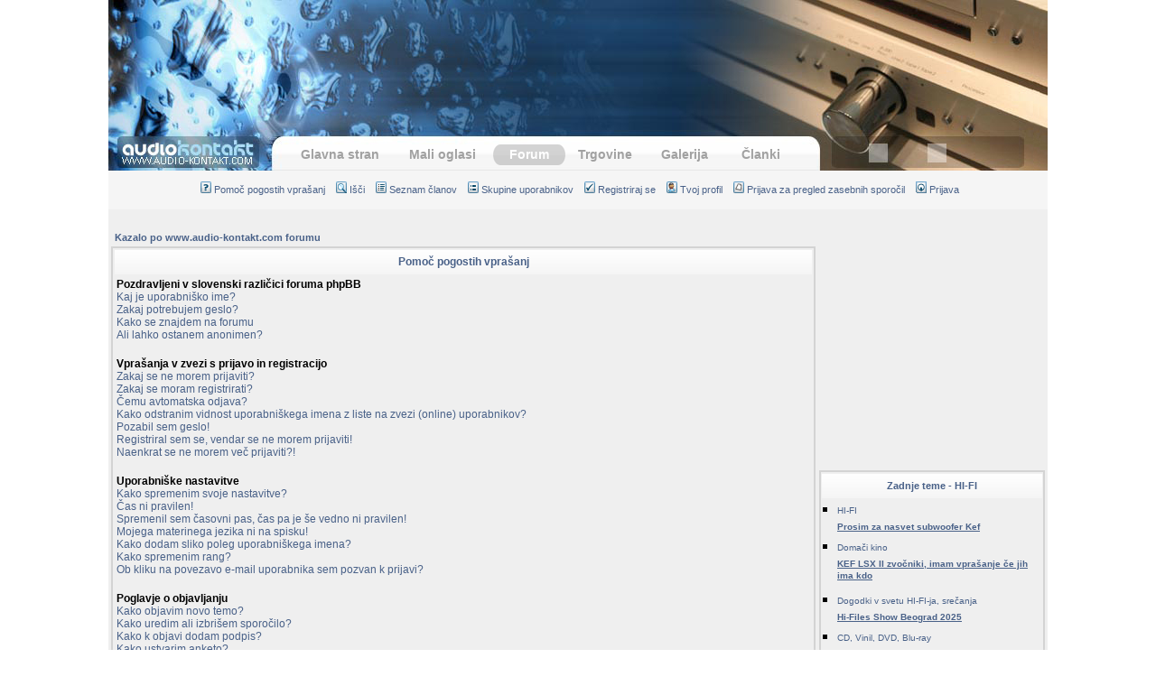

--- FILE ---
content_type: text/html
request_url: https://www.audio-kontakt.com/forum/faq.php?sid=d164537d0eb7211660de1fd26a606e93
body_size: 14955
content:
<!DOCTYPE HTML PUBLIC "-//W3C//DTD HTML 4.01 Transitional//EN">
<html dir="ltr">
<head>
<meta http-equiv="Content-Type" content="text/html; charset=windows-1250">
<meta http-equiv="Content-Style-Type" content="text/css">

<link rel="top" href="./index.php?sid=f74a5db146c53702ed81eb0f82d066c1" title="Kazalo po www.audio-kontakt.com forumu" />
<link rel="search" href="./search.php?sid=f74a5db146c53702ed81eb0f82d066c1" title="Išči" />
<link rel="help" href="./faq.php?sid=f74a5db146c53702ed81eb0f82d066c1" title="Pomoč pogostih vprašanj" />
<link rel="author" href="./memberlist.php?sid=f74a5db146c53702ed81eb0f82d066c1" title="Seznam članov" />

<title>www.audio-kontakt.com :: Pomoč pogostih vprašanj</title>
<!-- link rel="stylesheet" href="templates/subSilver/subSilver.css" type="text/css" -->
<link rel="shortcut icon" type="image/ico" href="favicon.ico">
<style type="text/css">
<!--
/*
  The original subSilver Theme for phpBB version 2+
  Created by subBlue design
  http://www.subBlue.com

  NOTE: These CSS definitions are stored within the main page body so that you can use the phpBB2
  theme administration centre. When you have finalised your style you could cut the final CSS code
  and place it in an external file, deleting this section to save bandwidth.
*/

/*****************************************
                STIL GLAVE
*****************************************/

#head {
  width: 1040px;
  height: 189px;
  margin: 0;
  padding: 0;
  background: url(../grafika/glava_back.jpg) top center no-repeat;
  position: relative;
}

#bannerContainer {
    width: 1040px;
    text-align: center;
    position: absolute;
    top: 20px;
    left: 0;
}


/*** oblikovanje zgornjega menija ***/
#topMenu {
  width: 605px;
  line-height: 36px;
  text-align: center;
  position: absolute;
  left: 180px;
  bottom: 0;
}

#topMenu a {
  display: block;
  width: 113px;
  height: 36px;
  color: #a1a1a1;
  font-size: 14px;
  float: left;
  text-decoration: none;
  line-height: 36px;
  font-weight: bold;
  margin: 0;
}

#topMenu a.prvi {
  margin: 0 0 0 20px;
}

* html #topMenu a.prvi {
  margin: 0 0 0 10px;
}

#topMenu a.sirok {
  width: 113px;
}

#topMenu a.srednji {
  width: 88px;
}

#topMenu a.ozek {
  width: 80px;
}

#topMenu a.ozek:hover {
  background: url(../grafika/button_ozek.gif) center center no-repeat;
  color: #fefefe;
}

#topMenu a.ozek.selected {
  background: url(../grafika/button_ozek.gif) center center no-repeat;
  color: #fefefe;
}

#topMenu a.srednji:hover {
  background: url(../grafika/button_srednji.gif) center center no-repeat;
  color: #fefefe;
}

#topMenu a.srednji.selected {
  background: url(../grafika/button_srednji.gif) center center no-repeat;
  color: #fefefe;
}

#topMenu a.sirok:hover {
  background: url(../grafika/button_sirok.gif) center center no-repeat;
  color: #fefefe;
}

#topMenu a.sirok.selected {
  background: url(../grafika/button_sirok.gif) center center no-repeat;
  color: #fefefe;
}

/*** div z linki za menjavo jezika ***/

#lang {
  float: left;
  margin: 49px 0 0 0;
  width: 220px;
  line-height: 36px;
}

#logic {
  float: left;
  margin: 49px 0 0 0;
  width: 182px;
  line-height: 36px;
}

/*** še oblikovanje noge kar tle zravn ***/

.pas {
  height: 33px;
  background: url(../grafika/pas_back.gif) top left repeat-x;
  line-height: 33px;
  padding: 0 10px;
  font-weight: bold;
  font-size: 14px;
  color: #496188;
  margin: 0 0 15px 0;
  text-align: left;
}

/*****************************************
                //STIL GLAVE
*****************************************/

/* General page style. The scroll bar colours only visible in IE5.5+ */
body {
	background-color: #FFFFFF;
    margin: 0;
    padding: 0;
}

a, img {
  outline: none;
}

/* General font families for common tags */
font,th,td,p { font-family: Verdana, Arial, Helvetica, sans-serif }
a:link,a:active,a:visited { color : #496188; }
a:hover		{ text-decoration: underline; color : #DD6900; }
hr	{ height: 0px; border: solid #D1D7DC 0px; border-top-width: 1px;}

/* This is the border line & background colour round the entire page */
.bodyline	{ background-color: #efefef; }

/* This is the outline round the main forum tables */
.forumline	{ background-color: #efefef; border: 2px #d3d3d3 solid; }

/* Main table cell colours and backgrounds */
td.row1	{ background-color: #EFEFEF; }
td.row2	{ background-color: #DEE3E7; }
td.row3	{ background-color: #D1D7DC; }

/*
  This is for the table cell above the Topics, Post & Last posts on the index.php page
  By default this is the fading out gradiated silver background.
  However, you could replace this with a bitmap specific for each forum
*/
td.rowpic {
		background-color: #efefef;
		background-image: url(templates/subSilver/images/cellpic1.gif);
		background-repeat: repeat-x;
}

/* Header cells - the blue and silver gradient backgrounds */
th	{
	color: #DD6900; font-size: 11px; font-weight : bold;
	background-color: #496188; height: 25px;
	background-image: url(templates/subSilver/images/cellpic3.gif);
}

td.cat,td.catHead,td.catSides,td.catLeft,td.catRight,td.catBottom {
			background-image: url(templates/subSilver/images/cellpic1.gif);
			background-color:#D1D7DC; border: #FFFFFF; border-style: solid; height: 28px;
}

/*
  Setting additional nice inner borders for the main table cells.
  The names indicate which sides the border will be on.
  Don't worry if you don't understand this, just ignore it :-)
*/
td.cat,td.catHead,td.catBottom {
	height: 29px;
	border-width: 0px 0px 0px 0px;
}
th.thHead,th.thSides,th.thTop,th.thLeft,th.thRight,th.thBottom,th.thCornerL,th.thCornerR {
	font-weight: bold; border: #efefef; border-style: solid; height: 28px; color: #496188;
}
td.row3Right,td.spaceRow {
	background-color: #D1D7DC; border: #FFFFFF; border-style: solid;
}

th.thHead,td.catHead { font-size: 12px; border-width: 1px 1px 0px 1px; }
th.thSides,td.catSides,td.spaceRow	 { border-width: 0px 1px 0px 1px; }
th.thRight,td.catRight,td.row3Right	 { border-width: 0px 1px 0px 0px; }
th.thLeft,td.catLeft	  { border-width: 0px 0px 0px 1px; }
th.thBottom,td.catBottom  { border-width: 0px 1px 1px 1px; }
th.thTop	 { border-width: 1px 0px 0px 0px; }
th.thCornerL { border-width: 1px 0px 0px 1px; }
th.thCornerR { border-width: 1px 1px 0px 0px; }

/* The largest text used in the index page title and toptic title etc. */
.maintitle	{
	font-weight: bold; font-size: 22px; font-family: "Trebuchet MS",Verdana, Arial, Helvetica, sans-serif;
	text-decoration: none; line-height : 120%; color : #000000;
}

/* General text */
.gen { font-size : 12px; }
.genmed { font-size : 11px; }
.gensmall { font-size : 10px; }
.gen,.genmed,.gensmall { color : #000000; }
a.gen,a.genmed,a.gensmall { color: #496188; text-decoration: none; }
a.gen:hover,a.genmed:hover,a.gensmall:hover	{ color: #DD6900; text-decoration: underline; }

/* The register, login, search etc links at the top of the page */
.mainmenu		{ font-size : 11px; color : #000000 }
a.mainmenu		{ text-decoration: none; color : #496188;  }
a.mainmenu:hover{ text-decoration: underline; color : #DD6900; }

/* Forum category titles */
.cattitle		{ font-weight: bold; font-size: 12px ; letter-spacing: 1px; color : #fff;}
a.cattitle		{ text-decoration: none; color : #fff; }
a.cattitle:hover{ text-decoration: underline; }

/* Forum title: Text and link to the forums used in: index.php */
.forumlink		{ font-weight: bold; font-size: 12px; color : #496188; }
a.forumlink 	{ text-decoration: none; color : #496188; }
a.forumlink:hover{ text-decoration: underline; color : #DD6900; }

/* Used for the navigation text, (Page 1,2,3 etc) and the navigation bar when in a forum */
.nav			{ font-weight: bold; font-size: 11px; color : #000000;}
a.nav			{ text-decoration: none; color : #496188; }
a.nav:hover		{ text-decoration: underline; }

/* titles for the topics: could specify viewed link colour too */
.topictitle,h1,h2	{ font-weight: bold; font-size: 11px; color : #000000; }
a.topictitle:link   { text-decoration: none; color : #496188; }
a.topictitle:visited { text-decoration: none; color : #5493B4; }
a.topictitle:hover	{ text-decoration: underline; color : #DD6900; }

/* Name of poster in viewmsg.php and viewtopic.php and other places */
.name			{ font-size : 11px; color : #000000;}

/* Location, number of posts, post date etc */
.postdetails		{ font-size : 10px; color : #000000; }

/* The content of the posts (body of text) */
.postbody { font-size : 12px; line-height: 18px}
a.postlink:link	{ text-decoration: none; color : #496188 }
a.postlink:visited { text-decoration: none; color : #5493B4; }
a.postlink:hover { text-decoration: underline; color : #DD6900}

/* Quote & Code blocks */
.code {
	font-family: Courier, 'Courier New', sans-serif; font-size: 11px; color: #006600;
	background-color: #FAFAFA; border: #D1D7DC; border-style: solid;
	border-left-width: 1px; border-top-width: 1px; border-right-width: 1px; border-bottom-width: 1px
}

.quote {
	font-family: Verdana, Arial, Helvetica, sans-serif; font-size: 11px; color: #444444; line-height: 125%;
	background-color: #FAFAFA; border: #D1D7DC; border-style: solid;
	border-left-width: 1px; border-top-width: 1px; border-right-width: 1px; border-bottom-width: 1px
}

/* Copyright and bottom info */
.copyright		{ font-size: 10px; font-family: Verdana, Arial, Helvetica, sans-serif; color: #444444; letter-spacing: -1px;}
a.copyright		{ color: #444444; text-decoration: none;}
a.copyright:hover { color: #000000; text-decoration: underline;}

/* Form elements */
input,textarea, select {
	color : #000000;
	font: normal 11px Verdana, Arial, Helvetica, sans-serif;
	border-color : #000000;
}

/* The text input fields background colour */
input.post, textarea.post, select {
	background-color : #efefef;
}

input.post {
  height: 22px;
  background: url(../grafika/input_back.gif) top left repeat-x;
  border: 1px solid #dbdbdb;
}

input { text-indent : 2px; }

/* The buttons used for bbCode styling in message post */
input.button {
	background-color : #EFEFEF;
	color : #000000;
	font-size: 11px; font-family: Verdana, Arial, Helvetica, sans-serif;
}

/* The main submit button option */
input.mainoption {
    height: 22px;
    background: url(../grafika/input_back.gif) top left repeat-x;
    border: 1px solid #dbdbdb;
}

/* None-bold submit button */
input.liteoption {
	background-color : #FAFAFA;
	font-weight : normal;
}

/* This is the line in the posting page which shows the rollover
  help line. This is actually a text box, but if set to be the same
  colour as the background no one will know ;)
*/
.helpline { background-color: #DEE3E7; border-style: none; }

/* Import the fancy styles for IE only (NS4.x doesn't use the @import function) */
@import url("templates/subSilver/formIE.css");
-->
</style>
<!--[if IE 7]>
<style type="text/css">
#topMenu {
  float: left;
  margin: 44px 0 0 10px;
  width: 605px;
  line-height: 36px;
  text-align: center;
  letter-spacing: -1px;
}
</style>
<![endif]-->

<!-- BEGIN PRIVY WIDGET CODE -->
<script type='text/javascript'>
var _d_site = _d_site || '592D5217DB54C53CB64BD105';
(function(w, d, p, s, s2) {
  w[p] = w[p] || function() { (w[p].q = w[p].q || []).push(arguments) };
  s = d.createElement('script'); s.async = 1; s.src = '//widget.privy.com/assets/widget.js';
  s2 = d.getElementsByTagName('script')[0]; s2.parentNode.insertBefore(s, s2);
})(window, document, 'Privy');
</script>
<!-- END PRIVY WIDGET CODE -->

</head>
<body bgcolor="#FFFFFF" text="#000000" link="#496188" vlink="#5493B4" style="overflow-x: hidden;">

<a name="top"></a>

<table width="1040px" cellspacing="0" cellpadding="0" border="0" align="center">
	<tr>
		<td class="bodyline">


        <div id="head" style="position: relative;">
            
            <div id="bannerContainer">
            
    <script async src="//pagead2.googlesyndication.com/pagead/js/adsbygoogle.js"></script>
    <!-- Header banner -->
    <ins class="adsbygoogle"
         style="display:inline-block;width:728px;height:90px"
         data-ad-client="ca-pub-8433225125016332"
         data-ad-slot="4164235600"></ins>
    <script>
    (adsbygoogle = window.adsbygoogle || []).push({});
    </script>

            </div>
            <div id="logic">&nbsp;</div>
            <div id="topMenu">
                <a href="../index.php" class="sirok prvi">Glavna stran</a>
                <a href="../index.php?page=ads" class="sirok">Mali oglasi</a>
                <a href="./" class="ozek selected">Forum</a>
                <a href="../index.php?page=adsb" class="srednji">Trgovine</a>
                <a href="../index.php?page=gals" class="srednji">Galerija</a>
                <a href="../index.php?page=articles" class="ozek">Članki</a>
            </div>
            <div id="lang">&nbsp;</div>
        </div>


        <!--<table width="100%" cellspacing="0" cellpadding="0" border="0">
			<tr>
				<td><a href="../index.php?sid=f74a5db146c53702ed81eb0f82d066c1"><img src="templates/subSilver/images/logo_phpBB.gif" border="0" alt="Kazalo po www.audio-kontakt.com forumu" vspace="1" /></a></td>
				<td align="center" width="100%" valign="middle">

                <br /><br />-->

				<table cellspacing="0" cellpadding="2" border="0" width="100%" style="background: #F5F5F5; line-height: 40px; height: 40px; margin-top: -1px;">
					<tr>
						<td align="center" valign="middle" nowrap="nowrap">
                        <span class="mainmenu">&nbsp;<a href="faq.php?sid=f74a5db146c53702ed81eb0f82d066c1" class="mainmenu"><img src="templates/subSilver/images/icon_mini_faq.gif" width="12" height="13" border="0" alt="Pomoč pogostih vprašanj" hspace="3" />Pomoč pogostih vprašanj</a>&nbsp; &nbsp;<a href="search.php?sid=f74a5db146c53702ed81eb0f82d066c1" class="mainmenu"><img src="templates/subSilver/images/icon_mini_search.gif" width="12" height="13" border="0" alt="Išči" hspace="3" />Išči</a>&nbsp; &nbsp;<a href="memberlist.php?sid=f74a5db146c53702ed81eb0f82d066c1" class="mainmenu"><img src="templates/subSilver/images/icon_mini_members.gif" width="12" height="13" border="0" alt="Seznam članov" hspace="3" />Seznam članov</a>&nbsp; &nbsp;<a href="groupcp.php?sid=f74a5db146c53702ed81eb0f82d066c1" class="mainmenu"><img src="templates/subSilver/images/icon_mini_groups.gif" width="12" height="13" border="0" alt="Skupine uporabnikov" hspace="3" />Skupine uporabnikov</a>&nbsp;
						&nbsp;<a href="profile.php?mode=register&amp;sid=f74a5db146c53702ed81eb0f82d066c1" class="mainmenu"><img src="templates/subSilver/images/icon_mini_register.gif" width="12" height="13" border="0" alt="Registriraj se" hspace="3" />Registriraj se</a>&nbsp;
						</span><span class="mainmenu">&nbsp;<a href="profile.php?mode=editprofile&amp;sid=f74a5db146c53702ed81eb0f82d066c1" class="mainmenu"><img src="templates/subSilver/images/icon_mini_profile.gif" width="12" height="13" border="0" alt="Tvoj profil" hspace="3" />Tvoj profil</a>&nbsp; &nbsp;<a href="privmsg.php?folder=inbox&amp;sid=f74a5db146c53702ed81eb0f82d066c1" class="mainmenu"><img src="templates/subSilver/images/icon_mini_message.gif" width="12" height="13" border="0" alt="Prijava za pregled zasebnih sporočil" hspace="3" />Prijava za pregled zasebnih sporočil</a>&nbsp; &nbsp;<a href="login.php?sid=f74a5db146c53702ed81eb0f82d066c1" class="mainmenu"><img src="templates/subSilver/images/icon_mini_login.gif" width="12" height="13" border="0" alt="Prijava" hspace="3" />Prijava</a>&nbsp;</span></td>
					</tr>
				</table>



                <!--</td>
			</tr>
		</table>-->

		<br />
        <table border="0" width="100%">
        <tr>
        <td valign="top">


<table width="100%" cellspacing="2" cellpadding="2" border="0" align="center">
	<tr>
		<td align="left" class="nav"><a href="index.php?sid=f74a5db146c53702ed81eb0f82d066c1" class="nav">Kazalo po www.audio-kontakt.com forumu</a></td>
	</tr>
</table>

<table class="forumline" width="100%" cellspacing="1" cellpadding="3" border="0" align="center">
	<tr>
		<th class="thHead">Pomoč pogostih vprašanj</th>
	</tr>
	<tr>
		<td class="row1">
			<span class="gen"><b>Pozdravljeni v slovenski različici foruma phpBB</b></span><br />
			<span class="gen"><a href="#0" class="postlink">Kaj je uporabniško ime?</a></span><br />
			<span class="gen"><a href="#1" class="postlink">Zakaj potrebujem geslo?</a></span><br />
			<span class="gen"><a href="#2" class="postlink">Kako se znajdem na forumu</a></span><br />
			<span class="gen"><a href="#3" class="postlink">Ali lahko ostanem anonimen?</a></span><br />
			<br />
			<span class="gen"><b>Vprašanja v zvezi s prijavo in registracijo</b></span><br />
			<span class="gen"><a href="#4" class="postlink">Zakaj se ne morem prijaviti?</a></span><br />
			<span class="gen"><a href="#5" class="postlink">Zakaj se moram registrirati?</a></span><br />
			<span class="gen"><a href="#6" class="postlink">Čemu avtomatska odjava?</a></span><br />
			<span class="gen"><a href="#7" class="postlink">Kako odstranim vidnost uporabniškega imena z liste na zvezi (online) uporabnikov?</a></span><br />
			<span class="gen"><a href="#8" class="postlink">Pozabil sem geslo!</a></span><br />
			<span class="gen"><a href="#9" class="postlink">Registriral sem se, vendar se ne morem prijaviti!</a></span><br />
			<span class="gen"><a href="#10" class="postlink">Naenkrat se ne morem več prijaviti?!</a></span><br />
			<br />
			<span class="gen"><b>Uporabniške nastavitve</b></span><br />
			<span class="gen"><a href="#11" class="postlink">Kako spremenim svoje nastavitve?</a></span><br />
			<span class="gen"><a href="#12" class="postlink">Čas ni pravilen!</a></span><br />
			<span class="gen"><a href="#13" class="postlink">Spremenil sem časovni pas, čas pa je še vedno ni pravilen!</a></span><br />
			<span class="gen"><a href="#14" class="postlink">Mojega materinega jezika ni na spisku!</a></span><br />
			<span class="gen"><a href="#15" class="postlink">Kako dodam sliko poleg uporabniškega imena?</a></span><br />
			<span class="gen"><a href="#16" class="postlink">Kako spremenim rang?</a></span><br />
			<span class="gen"><a href="#17" class="postlink">Ob kliku na povezavo e-mail uporabnika sem pozvan k prijavi?</a></span><br />
			<br />
			<span class="gen"><b>Poglavje o objavljanju</b></span><br />
			<span class="gen"><a href="#18" class="postlink">Kako objavim novo temo?</a></span><br />
			<span class="gen"><a href="#19" class="postlink">Kako uredim ali izbrišem sporočilo?</a></span><br />
			<span class="gen"><a href="#20" class="postlink">Kako k objavi dodam podpis?</a></span><br />
			<span class="gen"><a href="#21" class="postlink">Kako ustvarim anketo?</a></span><br />
			<span class="gen"><a href="#22" class="postlink">Kako uredim ali izbrišem anketo?</a></span><br />
			<span class="gen"><a href="#23" class="postlink">Zakaj ne morem dostopati do določenega foruma?</a></span><br />
			<span class="gen"><a href="#24" class="postlink">Zakaj ne morem glasovati v anketi?</a></span><br />
			<br />
			<span class="gen"><b>Oblikovanje foruma in vrste tem</b></span><br />
			<span class="gen"><a href="#25" class="postlink">Kaj je koda BBCode?</a></span><br />
			<span class="gen"><a href="#26" class="postlink">Ali lahko uporabim HTML?</a></span><br />
			<span class="gen"><a href="#27" class="postlink">Kaj so Smeški?</a></span><br />
			<span class="gen"><a href="#28" class="postlink">Ali lahko sporočilu dodam sliko?</a></span><br />
			<span class="gen"><a href="#29" class="postlink">Kaj so Obvestila?</a></span><br />
			<span class="gen"><a href="#30" class="postlink">Kaj predstavljajo NE PREZRI! (Vedno na vrhu, Sticky) teme?</a></span><br />
			<span class="gen"><a href="#31" class="postlink">Kaj so Zaklenjene teme?</a></span><br />
			<br />
			<span class="gen"><b>Uporabniški nivoji in skupine</b></span><br />
			<span class="gen"><a href="#32" class="postlink">Kaj so Administratorji?</a></span><br />
			<span class="gen"><a href="#33" class="postlink">Kaj so Moderatorji?</a></span><br />
			<span class="gen"><a href="#34" class="postlink">Kaj so Uporabniške skupine?</a></span><br />
			<span class="gen"><a href="#35" class="postlink">Kako se pridružim določeni Uporabniški skupini?</a></span><br />
			<span class="gen"><a href="#36" class="postlink">Kako postanem moderator Uporabniške skupine?</a></span><br />
			<br />
			<span class="gen"><b>Pošiljanje zasebnih sporočil</b></span><br />
			<span class="gen"><a href="#37" class="postlink">Ne morem pošiljati zasebnih sporočil!</a></span><br />
			<span class="gen"><a href="#38" class="postlink">Nenehno dobivam nezaželena zasebna sporočila!</a></span><br />
			<span class="gen"><a href="#39" class="postlink">Od nekoga iz foruma sem prejel vsiljeno (spam) ali žaljivo elektronsko sporočilo!</a></span><br />
			<br />
			<span class="gen"><b>O programu phpBB 2</b></span><br />
			<span class="gen"><a href="#40" class="postlink">Kdo je ustvaril ta forum?</a></span><br />
			<span class="gen"><a href="#41" class="postlink">Zakaj v forumu ni na voljo funkcija X?</a></span><br />
			<span class="gen"><a href="#42" class="postlink">Koga lahko kontaktiram glede zlorabe in pravnih zadev povezanih s tem forumom?</a></span><br />
			<br />
		</td>
	</tr>
	<tr>
		<td class="catBottom" height="28">&nbsp;</td>
	</tr>
</table>

<br clear="all" />

<table class="forumline" width="100%" cellspacing="1" cellpadding="3" border="0" align="center">
	<tr>
		<td class="catHead" height="28" align="center"><span class="cattitle">Pozdravljeni v slovenski različici foruma phpBB</span></td>
	</tr>
	<tr>
		<td class="row1" align="left" valign="top"><span class="postbody"><a name="0"></a><b>Kaj je uporabniško ime?</b></span><br /><span class="postbody">To je ime, pod katerim boste prepoznavni. Lahko je vaše pravo ali izmišljeno ime, sestavljeno iz poljubnih črk in številk. Priporočamo, da si izberete ime, ki vam je všeč.<br /><a class="postlink" href="#top">Nazaj na vrh</a></span></td>
	</tr>
	<tr>
		<td class="spaceRow" height="1"><img src="templates/subSilver/images/spacer.gif" alt="" width="1" height="1" /></td>
	</tr>
	<tr>
		<td class="row2" align="left" valign="top"><span class="postbody"><a name="1"></a><b>Zakaj potrebujem geslo?</b></span><br /><span class="postbody">Geslo si izbereš, potrebuješ pa ga kot ključ za varen vstop pod tvojim uporabniškim imenom. Ko si prijavljen/-a lahko ne samo objavljaš pod svojim imenom, temveč pišeš in bereš zasebna sporočila, spreminjaš podatke o sebi v profilu, ipd. zato je prav, da je tvoja identiteta varovana.<br /><a class="postlink" href="#top">Nazaj na vrh</a></span></td>
	</tr>
	<tr>
		<td class="spaceRow" height="1"><img src="templates/subSilver/images/spacer.gif" alt="" width="1" height="1" /></td>
	</tr>
	<tr>
		<td class="row1" align="left" valign="top"><span class="postbody"><a name="2"></a><b>Kako se znajdem na forumu</b></span><br /><span class="postbody">Najlažje tako, da s klikanjem preizkušaš in se pri tem učiš. Pomoč poiščeš na dveh mestih: <b>a.</b> <i>Pogosta vpašanja in odgovori</i> v menijski vrstici zgoraj na osnovni strani in <b>b.</b> levo ob okenčku, ki se odpre za vpis sporočila, so navodila, kako oblikovati izgled sporočila: <i>(Navodila) BBkoda</i>. Ne pozabi: že utečeni člani povečini zelo radi pomagajo začetnikom.<br /><a class="postlink" href="#top">Nazaj na vrh</a></span></td>
	</tr>
	<tr>
		<td class="spaceRow" height="1"><img src="templates/subSilver/images/spacer.gif" alt="" width="1" height="1" /></td>
	</tr>
	<tr>
		<td class="row2" align="left" valign="top"><span class="postbody"><a name="3"></a><b>Ali lahko ostanem anonimen?</b></span><br /><span class="postbody">Imaš dve možnosti: <b>a.</b> prikrita ideniteta, ker se prijaviš z izmišljenim uporabniškim imenom. Če administrator dovoli, lahko sodeluješ le <b>b.</b>kot gost, namesto imena se izpiše <i>gost</i>. Kljub temu odgovarjaš za svoje objave, da so v okviru splošnih norm, ob zlorabi lahko administrator onemogoči dostop na stran. Objava pod imenom omogoča večjo preglednost sporočil.<br /><a class="postlink" href="#top">Nazaj na vrh</a></span></td>
	</tr>
	<tr>
		<td class="spaceRow" height="1"><img src="templates/subSilver/images/spacer.gif" alt="" width="1" height="1" /></td>
	</tr>
</table>

<br clear="all" />
<table class="forumline" width="100%" cellspacing="1" cellpadding="3" border="0" align="center">
	<tr>
		<td class="catHead" height="28" align="center"><span class="cattitle">Vprašanja v zvezi s prijavo in registracijo</span></td>
	</tr>
	<tr>
		<td class="row1" align="left" valign="top"><span class="postbody"><a name="4"></a><b>Zakaj se ne morem prijaviti?</b></span><br /><span class="postbody">Ali si se registriral? Ne? To je povsem resno vprašanje, saj se moraš za prijavo predhodno registrirati. Ti je bil mogoče vstop onemogočen (v tem primeru se ti bo prikazalo ustrezno obvestilo)? Če je bilo res tako, potem kontaktiraj administratorja, ki ti bo povedal vzrok prepovedi vstopa. Če pa ni nič od navedenega,  natančno preveri uporabniško ime in geslo, ki si ga vnesel pri prijavi. To so namreč najpogostejši vzroki za nastali problem. Ča pa še kljub temu, da vstopa nimaš onemogočenega s strani administratorja, ne boš uspel odpraviti problema, kontaktiraj administratorja foruma, saj je možno, da nastavitve le-tega niso ustrezne.<br /><a class="postlink" href="#top">Nazaj na vrh</a></span></td>
	</tr>
	<tr>
		<td class="spaceRow" height="1"><img src="templates/subSilver/images/spacer.gif" alt="" width="1" height="1" /></td>
	</tr>
	<tr>
		<td class="row2" align="left" valign="top"><span class="postbody"><a name="5"></a><b>Zakaj se moram registrirati?</b></span><br /><span class="postbody">Registriranje ni 100% potrebno. Vse je odvisno od administratorja oz. od tega, kako je nastavil forum. Brez registracije boš verjetno lahko objavljal in odgovarjal na objave v določenih forumih, na določene (običajno največkrat) pa verjetno ne! Torej, z registracijo boš prišel do dodatnih opcij (izbira avatarja - podobe, pošiljanje zasebnih sporočil, ...), katere ti kot gostu (neregistriranemu uporabniku) ne bodo na voljo! Ker ti bo registracija vzela le slabo minutko, ti priporočamo, da le-to izvedeš.<br /><a class="postlink" href="#top">Nazaj na vrh</a></span></td>
	</tr>
	<tr>
		<td class="spaceRow" height="1"><img src="templates/subSilver/images/spacer.gif" alt="" width="1" height="1" /></td>
	</tr>
	<tr>
		<td class="row1" align="left" valign="top"><span class="postbody"><a name="6"></a><b>Čemu avtomatska odjava?</b></span><br /><span class="postbody">Če ob prijavi ne odkljukaš polja <i>Samodejna prijava</i>, boš ostal prijavljen le v času obiska strani. Ta (ne)nastavitev preprečuje zlorabo tvojega uporabniškega računa. Če želiš ostati prijavljen, odkljukaj nastavitev <i>Samodejno prijava</i>, kar pa ni priporočljivo, če <b>ne dostopaš</b> do strani preko svojega računalnika ampak od drugod (knjižnice, cyber cafe, ...). Za vse uporabnike na domačem, svojem računalniku priporočamo avtomatsko prijavljanje.<br /><a class="postlink" href="#top">Nazaj na vrh</a></span></td>
	</tr>
	<tr>
		<td class="spaceRow" height="1"><img src="templates/subSilver/images/spacer.gif" alt="" width="1" height="1" /></td>
	</tr>
	<tr>
		<td class="row2" align="left" valign="top"><span class="postbody"><a name="7"></a><b>Kako odstranim vidnost uporabniškega imena z liste na zvezi (online) uporabnikov?</b></span><br /><span class="postbody">V svojem profilu boš našel opcijo <i>Skrij prisotnost</i>. Če jo postaviš na <i>Da</i>, se bo prisotnost kazala le administratorju in tebi. Obravnavan boš kot <i>skriti uporabnik</i>.<br /><a class="postlink" href="#top">Nazaj na vrh</a></span></td>
	</tr>
	<tr>
		<td class="spaceRow" height="1"><img src="templates/subSilver/images/spacer.gif" alt="" width="1" height="1" /></td>
	</tr>
	<tr>
		<td class="row1" align="left" valign="top"><span class="postbody"><a name="8"></a><b>Pozabil sem geslo!</b></span><br /><span class="postbody">Ne zganjaj panike! Ker tvojega gesla ni moč vpogledati, boš dobil novega, in sicer tako, da na strani, kjer se prijaviš, klikneš na <u>Pozabil sem geslo</u>, ter slediš navodilom, tako da boš v trenutku zopet na zvezi, online!<br /><a class="postlink" href="#top">Nazaj na vrh</a></span></td>
	</tr>
	<tr>
		<td class="spaceRow" height="1"><img src="templates/subSilver/images/spacer.gif" alt="" width="1" height="1" /></td>
	</tr>
	<tr>
		<td class="row2" align="left" valign="top"><span class="postbody"><a name="9"></a><b>Registriral sem se, vendar se ne morem prijaviti!</b></span><br /><span class="postbody">Preveri, če vnašaš pravilno uporabniško ime in geslo. Če je temu tako, potem sta se lahko zgodili dve stvari, in sicer sledeči:<br>
- če je vključena opcija 'COPPA support' in si pri registraciji kliknil <u>Sem mlajši od 13 let</u>, potem boš moral slediti navodilom, ki si jih tedaj prejel. Če pa temu ni tako, ...<br>
- potem je verjetno potrebno vaš račun aktivirati. Nekateri forumi namreč pred prijavo zahtevajo aktivacijo računov vseh novo registriranih uporabnikov, bodisi s strani administratorja ali samega uporabnika. To zahtevo si mogel opaziti pri sami prijavi. Če si prejel email-elektronsko sporočilo, potem sledi navodilom, če pa sporočila nisi prejel, si verjetno vnesel napačen e-mail naslov. Aktivacija računa je v večini primerov uporabljena za zaščito forumov pred anonimno zlorabo le-teh. Če si popolnoma prepričan, da si vnesel pravi e-mail naslov, skušaj kontaktirati administratorja.<br /><a class="postlink" href="#top">Nazaj na vrh</a></span></td>
	</tr>
	<tr>
		<td class="spaceRow" height="1"><img src="templates/subSilver/images/spacer.gif" alt="" width="1" height="1" /></td>
	</tr>
	<tr>
		<td class="row1" align="left" valign="top"><span class="postbody"><a name="10"></a><b>Naenkrat se ne morem več prijaviti?!</b></span><br /><span class="postbody">Najbolj pogosti razlogi za to so:<br>
- vnesel si napačno uporabniško ime ali geslo (preveri elektronsko sporočilo, ki si ga prijel ob registraciji)<br>
- administrator je z določenim razlogom odstranili tvoj račun. Pogosto so nastavitve forumov take, da se po določenih dneh neobjavljanja sledeči račun odstrani in s tem zmanjša velikost baze podatkov. Zatorej se ponovno registriraj in se vključi v debato!<br /><a class="postlink" href="#top">Nazaj na vrh</a></span></td>
	</tr>
	<tr>
		<td class="spaceRow" height="1"><img src="templates/subSilver/images/spacer.gif" alt="" width="1" height="1" /></td>
	</tr>
</table>

<br clear="all" />
<table class="forumline" width="100%" cellspacing="1" cellpadding="3" border="0" align="center">
	<tr>
		<td class="catHead" height="28" align="center"><span class="cattitle">Uporabniške nastavitve</span></td>
	</tr>
	<tr>
		<td class="row1" align="left" valign="top"><span class="postbody"><a name="11"></a><b>Kako spremenim svoje nastavitve?</b></span><br /><span class="postbody">Vse tvoje nastavitve (če si registriran) so shranjene v bazi podatkov. V primeru, da si želiš spremeniti le-te, klikni na povezavo Profil (ponavadi v zgornjem predelu strani, vendar ni nujno tako). V profilu lahko spreminjaš vse svoje nastavitve.<br /><a class="postlink" href="#top">Nazaj na vrh</a></span></td>
	</tr>
	<tr>
		<td class="spaceRow" height="1"><img src="templates/subSilver/images/spacer.gif" alt="" width="1" height="1" /></td>
	</tr>
	<tr>
		<td class="row2" align="left" valign="top"><span class="postbody"><a name="12"></a><b>Čas ni pravilen!</b></span><br /><span class="postbody">Čas ki ga vidiš je skoraj zagotovo pravilen. Tisto, kar ti vidiš je lahko čas iz drugega časovnega pasu. Če je temu tako, potem bi bilo dobro, če bi spremenil nastavitve časovnega pasu v svojem profilu in sicer za Slovenijo je ustrezna nastavitev: (GMT + 1:00 ura) Ljubljana, Amsterdam, ... Te in ostale nastavitve pa lahko spreminjajo samo registrirani uporabniki. Če torej še nisi registriran, je sedaj zadnji čas, da se registriraš!<br /><a class="postlink" href="#top">Nazaj na vrh</a></span></td>
	</tr>
	<tr>
		<td class="spaceRow" height="1"><img src="templates/subSilver/images/spacer.gif" alt="" width="1" height="1" /></td>
	</tr>
	<tr>
		<td class="row1" align="left" valign="top"><span class="postbody"><a name="13"></a><b>Spremenil sem časovni pas, čas pa je še vedno ni pravilen!</b></span><br /><span class="postbody">Če si prepričan, da si pravilno nastavil časovni pas, čas pa še vedno ni ustrezen, je najverjetneje vzrok v razliki letnih časov (pomlad, poletje, jesen, zima). Ker forum nima vgrajene opcije za pretvorbo časa zaradi letnih časov, je možno, da bo le ta odstopal za 1 uro.<br /><a class="postlink" href="#top">Nazaj na vrh</a></span></td>
	</tr>
	<tr>
		<td class="spaceRow" height="1"><img src="templates/subSilver/images/spacer.gif" alt="" width="1" height="1" /></td>
	</tr>
	<tr>
		<td class="row2" align="left" valign="top"><span class="postbody"><a name="14"></a><b>Mojega materinega jezika ni na spisku!</b></span><br /><span class="postbody">Razlog tiči v tem, da je za privzeti jezik nastavljen slovenski, saj se v tem forumu uporablja slovenščina.<br /><a class="postlink" href="#top">Nazaj na vrh</a></span></td>
	</tr>
	<tr>
		<td class="spaceRow" height="1"><img src="templates/subSilver/images/spacer.gif" alt="" width="1" height="1" /></td>
	</tr>
	<tr>
		<td class="row1" align="left" valign="top"><span class="postbody"><a name="15"></a><b>Kako dodam sliko poleg uporabniškega imena?</b></span><br /><span class="postbody">Poleg uporabniškega imena imaš lahko dve slikici in sicer:<br>
- prva slikica je lahko povezana s tvojim rangom, ki se s pridnostjo in pogostostjo objavljanja postopoma zvišuje,
- pod to pa je lahko večja slikica, avatar, je podoba, ki je ponavadi edinstvena, pripada samo enemu uporabniku, razen če je izbrana iz galerije. Če je izbira avatarja (podobe) onemogočena, je to pač odločitev administratorja foruma, prepričani smo, da ima dober razlog za svojo odločitev. Sliko lahko prispevaš iz svojega arhiva ali narišeš, ali se povežeš z neko sličico na internetu.<br /><a class="postlink" href="#top">Nazaj na vrh</a></span></td>
	</tr>
	<tr>
		<td class="spaceRow" height="1"><img src="templates/subSilver/images/spacer.gif" alt="" width="1" height="1" /></td>
	</tr>
	<tr>
		<td class="row2" align="left" valign="top"><span class="postbody"><a name="16"></a><b>Kako spremenim rang?</b></span><br /><span class="postbody">V splošnem ni moč spreminjati ranga (pojavi se nad uporabniškim imenom). Večina forumov uporablja range za identifikacijo množičnosti objav posameznega uporabnika, ter posebne range za obeležitev posebnih uporabnikov. Prosim, ne zlorabi množičnega objavljanja (brez vsebine) z namenom, da bi si pridobil višji rang, saj bo moderator ali administrator v tem primeru znižal število tvojih objav.<br /><a class="postlink" href="#top">Nazaj na vrh</a></span></td>
	</tr>
	<tr>
		<td class="spaceRow" height="1"><img src="templates/subSilver/images/spacer.gif" alt="" width="1" height="1" /></td>
	</tr>
	<tr>
		<td class="row1" align="left" valign="top"><span class="postbody"><a name="17"></a><b>Ob kliku na povezavo e-mail uporabnika sem pozvan k prijavi?</b></span><br /><span class="postbody">Ja, tako je! Samo registrirani uporabniki lahko pošiljajo elektronska sporočila uporabnikom foruma. S tem je preprečena uporaba sistema pošiljanja elektronskih sporočil anonimnim uporabnikom!<br /><a class="postlink" href="#top">Nazaj na vrh</a></span></td>
	</tr>
	<tr>
		<td class="spaceRow" height="1"><img src="templates/subSilver/images/spacer.gif" alt="" width="1" height="1" /></td>
	</tr>
</table>

<br clear="all" />
<table class="forumline" width="100%" cellspacing="1" cellpadding="3" border="0" align="center">
	<tr>
		<td class="catHead" height="28" align="center"><span class="cattitle">Poglavje o objavljanju</span></td>
	</tr>
	<tr>
		<td class="row1" align="left" valign="top"><span class="postbody"><a name="18"></a><b>Kako objavim novo temo?</b></span><br /><span class="postbody">Povsem preprosto! Klikni na ustrezen gumb (Nova tema) v forumu. Pred objavo pa se je v večini primerov potrebno registrirati!<br /><a class="postlink" href="#top">Nazaj na vrh</a></span></td>
	</tr>
	<tr>
		<td class="spaceRow" height="1"><img src="templates/subSilver/images/spacer.gif" alt="" width="1" height="1" /></td>
	</tr>
	<tr>
		<td class="row2" align="left" valign="top"><span class="postbody"><a name="19"></a><b>Kako uredim ali izbrišem sporočilo?</b></span><br /><span class="postbody">V primeru, da nisi administrator ali moderator foruma, lahko urejaš in brišeš le svoja sporočila. Svoje sporočilo lahko urediš (včasih samo nekaj časa po objavi) tako, da klikneš na gumb uredi, v desnem zgornjem kotu posameznega sporočila. V primeru, da je na tvoje sporočilo nekdo že odgovoril, običajni uporabnik ne more več izbrisati objave!<br /><a class="postlink" href="#top">Nazaj na vrh</a></span></td>
	</tr>
	<tr>
		<td class="spaceRow" height="1"><img src="templates/subSilver/images/spacer.gif" alt="" width="1" height="1" /></td>
	</tr>
	<tr>
		<td class="row1" align="left" valign="top"><span class="postbody"><a name="20"></a><b>Kako k objavi dodam podpis?</b></span><br /><span class="postbody">Pred dodajanjem podpisa, je le-tega potrebno predhodno vpisati, to pa storiš v svojem Profilu. Ko ga enkrat ustvariš, ga enostavno vključiš v sporočilo s tem, da na obrazcu za oddajo sporočila, dodaš kljukico pred <b>Dodaj podpis</b>. Dodajanje podpisa pa lahko nastaviš tudi kot privzeto (se pravi da se ta prilepi k vsaki objavi) in sicer tako, da v nastavitvah svojega Profila odkljukaš ustrezeno opcijo. Podpis lahko kasneje (pri vsaki objavi posebej) tudi izključiš.<br /><a class="postlink" href="#top">Nazaj na vrh</a></span></td>
	</tr>
	<tr>
		<td class="spaceRow" height="1"><img src="templates/subSilver/images/spacer.gif" alt="" width="1" height="1" /></td>
	</tr>
	<tr>
		<td class="row2" align="left" valign="top"><span class="postbody"><a name="21"></a><b>Kako ustvarim anketo?</b></span><br /><span class="postbody">Povsem preprosto, če ti seveda forum to dovoljuje. Ob objavi nove teme ali ob prvi objavi za neko temo se ti mora v obrazcu prikazati tudi del za izpolnitev podatkov za anketo. Če tega ne vidiš, je opcija za vstavitev ankete onemogočena! Podatke za anketo izpolniš tako, da najprej vneseš <i>Naslov ankete</i>, nato pa vsaj dve opciji za glasovanje. Prav tako lahko omejiš čas zbiranja glasov (0 pomeni neskončno). Seveda pa obstaja tudi zgornja meja števila možnosti, ki pa jo nastavi administrator (npr. 10).<br /><a class="postlink" href="#top">Nazaj na vrh</a></span></td>
	</tr>
	<tr>
		<td class="spaceRow" height="1"><img src="templates/subSilver/images/spacer.gif" alt="" width="1" height="1" /></td>
	</tr>
	<tr>
		<td class="row1" align="left" valign="top"><span class="postbody"><a name="22"></a><b>Kako uredim ali izbrišem anketo?</b></span><br /><span class="postbody">S tem je tako kot pri objavah. Se pravi da jih lahko ureja le lastnik - postavitelj, moderator ali administrator. Za urejanje ankete kliknite na gumb uredi pri prvi objavi v tej temi. Ko je bil enkrat sprejet glas, lahko uredi ali izbriše anketo le moderator ali administrator.<br /><a class="postlink" href="#top">Nazaj na vrh</a></span></td>
	</tr>
	<tr>
		<td class="spaceRow" height="1"><img src="templates/subSilver/images/spacer.gif" alt="" width="1" height="1" /></td>
	</tr>
	<tr>
		<td class="row2" align="left" valign="top"><span class="postbody"><a name="23"></a><b>Zakaj ne morem dostopati do določenega foruma?</b></span><br /><span class="postbody">Dostop do nekaterih forumov (razdelkov) je dovoljen samo določenim uporabnikom ali skupini uporabnikov. Za dostop (pregled, branje, objavo, ...) do teh potrebuješ posebno avtorizacijo, ki ti jo lahko omogoči le moderator ali administrator tistega dela foruma.<br /><a class="postlink" href="#top">Nazaj na vrh</a></span></td>
	</tr>
	<tr>
		<td class="spaceRow" height="1"><img src="templates/subSilver/images/spacer.gif" alt="" width="1" height="1" /></td>
	</tr>
	<tr>
		<td class="row1" align="left" valign="top"><span class="postbody"><a name="24"></a><b>Zakaj ne morem glasovati v anketi?</b></span><br /><span class="postbody">Glasovanje je omogočeno le registriranim uporabnikom (s tem je preprečeno masivno glasovanje enega uporabnika). Če si registriran in še vedno ne moreš glasovati, potem najbrž nimač ustreznih dostopnih pravic.<br /><a class="postlink" href="#top">Nazaj na vrh</a></span></td>
	</tr>
	<tr>
		<td class="spaceRow" height="1"><img src="templates/subSilver/images/spacer.gif" alt="" width="1" height="1" /></td>
	</tr>
</table>

<br clear="all" />
<table class="forumline" width="100%" cellspacing="1" cellpadding="3" border="0" align="center">
	<tr>
		<td class="catHead" height="28" align="center"><span class="cattitle">Oblikovanje foruma in vrste tem</span></td>
	</tr>
	<tr>
		<td class="row1" align="left" valign="top"><span class="postbody"><a name="25"></a><b>Kaj je koda BBCode?</b></span><br /><span class="postbody">BBCode je posebna izboljšava HTML-jezika, katerega uporabo omogoči (ali ne) administrator (lahko jo tudi onemogočiš v obrazcu za vnos sporočila, s tem da pred objavo odkljukaš ustrezno polje). BBCode je sama po sebi zelo podobna HTML-ju (označbe so v oglatih oklepajih [xyz] kar omogoča boljši pregled nad tem kaj in kakšen bo izpis.Za več informacij o tej temi si oglejte dodatno razlago, do katere lahko dostopate tako, da v obrazcu za objavo kliknete na povezavo BBCode (ponavadi se nahaja v drugi vrstici naštetih <b>Možnosti</b>) levo obokencu za vpis sporočila.<br /><a class="postlink" href="#top">Nazaj na vrh</a></span></td>
	</tr>
	<tr>
		<td class="spaceRow" height="1"><img src="templates/subSilver/images/spacer.gif" alt="" width="1" height="1" /></td>
	</tr>
	<tr>
		<td class="row2" align="left" valign="top"><span class="postbody"><a name="26"></a><b>Ali lahko uporabim HTML?</b></span><br /><span class="postbody">Odvisno od tega ali to administrator dopušča. Če je njegova uporaba omogočena, boš kmalu spoznal da delujejo le določene označbe (tags). Prav tako lahko HTML tudi onemogočiš in sicer tako, da pred objavo sporočila odkljukaš polje <i>Onemogoči HTML</i>.<br /><a class="postlink" href="#top">Nazaj na vrh</a></span></td>
	</tr>
	<tr>
		<td class="spaceRow" height="1"><img src="templates/subSilver/images/spacer.gif" alt="" width="1" height="1" /></td>
	</tr>
	<tr>
		<td class="row1" align="left" valign="top"><span class="postbody"><a name="27"></a><b>Kaj so Smeški?</b></span><br /><span class="postbody">Smeški (Angl.: Smileys, Emoticons) so majhne grafične slike, ki omogočajo, da izraziš določena čustva (Primer>> :) pomeni da si srečen, :( pomeni da si žalosten, ...). Celoten spisek Smeškov lahko vidiš v obrazcu za pošiljanje sporočila.<br /><a class="postlink" href="#top">Nazaj na vrh</a></span></td>
	</tr>
	<tr>
		<td class="spaceRow" height="1"><img src="templates/subSilver/images/spacer.gif" alt="" width="1" height="1" /></td>
	</tr>
	<tr>
		<td class="row2" align="left" valign="top"><span class="postbody"><a name="28"></a><b>Ali lahko sporočilu dodam sliko?</b></span><br /><span class="postbody">Slike so lahko dodane sporočilom, pri čemer pa ni omogočen prenos slik direktno na strežnik, ampak v objavo lahko vključiš le slike, ki so shranjene na javnosti dostopnih strežnikih (Primer>> http://www.moj-naslov.net/moja-slikca.gif). Povezave do slik, shranjenih na tvojem računalniku, razen če ni javnosti dostopen strežnik, niso mogoče. Prav tako ni mogoče vključevanje slik, ki so shranjene za avtorizacijskimi mehanizmi (Primer>> Hotmail-ov in Yahoo-jev poštni predal, strani zaščitene z geslom, ...). Za vključitev slike uporabi bodisi BBCode-ovo označbo [img] ali ustrezno HTML označbo, če je uporaba le-tega omogočena.<br /><a class="postlink" href="#top">Nazaj na vrh</a></span></td>
	</tr>
	<tr>
		<td class="spaceRow" height="1"><img src="templates/subSilver/images/spacer.gif" alt="" width="1" height="1" /></td>
	</tr>
	<tr>
		<td class="row1" align="left" valign="top"><span class="postbody"><a name="29"></a><b>Kaj so Obvestila?</b></span><br /><span class="postbody">Obvestila so sporočila, ki vsebujejo pomembne informacije, tako da bi jih moral prebrati čimprej. Pojavijo se na vrhu vsake strani foruma, kjer so bila objavljena. Od pravic, ki so zahtevane za objavljanje obvestil, je odvisno ali jih lahko objaviš tudi ti! Vse je zopet v rokah administratorja.<br /><a class="postlink" href="#top">Nazaj na vrh</a></span></td>
	</tr>
	<tr>
		<td class="spaceRow" height="1"><img src="templates/subSilver/images/spacer.gif" alt="" width="1" height="1" /></td>
	</tr>
	<tr>
		<td class="row2" align="left" valign="top"><span class="postbody"><a name="30"></a><b>Kaj predstavljajo NE PREZRI! (Vedno na vrhu, Sticky) teme?</b></span><br /><span class="postbody">Pojavijo se na vrhu prve strani razdelka foruma, v katerem so bile objavljene, takoj pod zgoraj omenjenimi obvestili. To so ponavadi dokaj pomembne teme, tako da jih je priporočljivo prebrati. Prav tako tudi tu administrator določi pravice, ki so potrebne za objavljanje teh tem v posameznih forumih!<br /><a class="postlink" href="#top">Nazaj na vrh</a></span></td>
	</tr>
	<tr>
		<td class="spaceRow" height="1"><img src="templates/subSilver/images/spacer.gif" alt="" width="1" height="1" /></td>
	</tr>
	<tr>
		<td class="row1" align="left" valign="top"><span class="postbody"><a name="31"></a><b>Kaj so Zaklenjene teme?</b></span><br /><span class="postbody">Zaklenjene teme so teme, na katere ni mogoče več odgovarjati. Ankete teh tem se avtomatsko končajo. Zaklenjene so bodisi s strani administratorja bodisi s strani moderatorja, ponavadi zaradi različnih razlogov, zagotovo pa so vsi tehtni.<br /><a class="postlink" href="#top">Nazaj na vrh</a></span></td>
	</tr>
	<tr>
		<td class="spaceRow" height="1"><img src="templates/subSilver/images/spacer.gif" alt="" width="1" height="1" /></td>
	</tr>
</table>

<br clear="all" />
<table class="forumline" width="100%" cellspacing="1" cellpadding="3" border="0" align="center">
	<tr>
		<td class="catHead" height="28" align="center"><span class="cattitle">Uporabniški nivoji in skupine</span></td>
	</tr>
	<tr>
		<td class="row1" align="left" valign="top"><span class="postbody"><a name="32"></a><b>Kaj so Administratorji?</b></span><br /><span class="postbody">Administrator je uporabnik, ki ima najvišjo stopnjo kontrole nad celotnim forumom (nastavitev pravic, nadzor nad uporabniki, kreiranje uporabniških skupin, določanje moderatorjev, ...). Prav tako vključuje vse pravice moderatorjev posameznih forumov.<br /><a class="postlink" href="#top">Nazaj na vrh</a></span></td>
	</tr>
	<tr>
		<td class="spaceRow" height="1"><img src="templates/subSilver/images/spacer.gif" alt="" width="1" height="1" /></td>
	</tr>
	<tr>
		<td class="row2" align="left" valign="top"><span class="postbody"><a name="33"></a><b>Kaj so Moderatorji?</b></span><br /><span class="postbody">Moderatorji so uporabniki, katerih naloga je, da dan za dnem bdijo nad dogajanjem v forumu, ki jim je dodeljen. Poleg tega imajo pravico urejanja in brisanja objav, zaklepanja, odklepanja, premikanja, brisanja in deljenja tem forumov, ki jih moderirajo. Poskrbeti morajo, da uporabniki z objavami ne zaidejo izven teme, zaradi katere je bil forum ustvarjen ter za to, da se objave z žaljivo in neustrezno vsebino čimprej odstranijo.<br /><a class="postlink" href="#top">Nazaj na vrh</a></span></td>
	</tr>
	<tr>
		<td class="spaceRow" height="1"><img src="templates/subSilver/images/spacer.gif" alt="" width="1" height="1" /></td>
	</tr>
	<tr>
		<td class="row1" align="left" valign="top"><span class="postbody"><a name="34"></a><b>Kaj so Uporabniške skupine?</b></span><br /><span class="postbody">To so skupine, po katerih lahko administrator razvrsti uporabnike. Vsak uporabnik lahko pripada več skupinam (tu je razlika v primerjavi z ostalimi forumi), vsaki skupini pa se lahko priredijo dostopne pravice. S tem je olajšano delo administratorju, saj tako lahko hitreje določi moderatorje foruma ali jim dodeli pravice za dostop do zasebnega foruma, ....<br /><a class="postlink" href="#top">Nazaj na vrh</a></span></td>
	</tr>
	<tr>
		<td class="spaceRow" height="1"><img src="templates/subSilver/images/spacer.gif" alt="" width="1" height="1" /></td>
	</tr>
	<tr>
		<td class="row2" align="left" valign="top"><span class="postbody"><a name="35"></a><b>Kako se pridružim določeni Uporabniški skupini?</b></span><br /><span class="postbody">Za pristop k določeni skupini klikni na povezavo Uporabniške skupine, ki se nahaja v glavi strani (ponavadi zgornji del strani), kjer lahko pregledaš tebi vidne skupine. Vpogled v vse obstoječe skupine ponavadi ni mogoč, saj so nekatere zaprte , nekatere pa imajo celo zakrito članstvo. Če je skupina odprtega tipa, lahko zaprosiš za članstvo s klikom na ustrezen gumb. Za zavrnjene prošnje se ne znašajte nad moderatorjem skupine, saj imajo gotovo dobre razloge za zavrnitev.<br /><a class="postlink" href="#top">Nazaj na vrh</a></span></td>
	</tr>
	<tr>
		<td class="spaceRow" height="1"><img src="templates/subSilver/images/spacer.gif" alt="" width="1" height="1" /></td>
	</tr>
	<tr>
		<td class="row1" align="left" valign="top"><span class="postbody"><a name="36"></a><b>Kako postanem moderator Uporabniške skupine?</b></span><br /><span class="postbody">Uporabniške skupine ustvari administrator in so jim prav tako dodeljeni moderatorji. Če si zainteresiran za kreiranje Uporabniške skupine, o tem interesu obvesti admninistratorja, ponavadi je dovolj že zasebno sporočilo.<br /><a class="postlink" href="#top">Nazaj na vrh</a></span></td>
	</tr>
	<tr>
		<td class="spaceRow" height="1"><img src="templates/subSilver/images/spacer.gif" alt="" width="1" height="1" /></td>
	</tr>
</table>

<br clear="all" />
<table class="forumline" width="100%" cellspacing="1" cellpadding="3" border="0" align="center">
	<tr>
		<td class="catHead" height="28" align="center"><span class="cattitle">Pošiljanje zasebnih sporočil</span></td>
	</tr>
	<tr>
		<td class="row1" align="left" valign="top"><span class="postbody"><a name="37"></a><b>Ne morem pošiljati zasebnih sporočil!</b></span><br /><span class="postbody">Za to obstajajo trije vzroki in sicer:<br> 
- nisi registriran/a in/ali prijavljen/a;<br>
- administrator je onemogočil pošiljanje zasebnih sporočil;<br>
- administrator ti je onemogočil pošiljati zasebna sporočila.<br>
V zadnjem primeru kontaktiraj administratorja in ga prosi za pojasnilo!<br /><a class="postlink" href="#top">Nazaj na vrh</a></span></td>
	</tr>
	<tr>
		<td class="spaceRow" height="1"><img src="templates/subSilver/images/spacer.gif" alt="" width="1" height="1" /></td>
	</tr>
	<tr>
		<td class="row2" align="left" valign="top"><span class="postbody"><a name="38"></a><b>Nenehno dobivam nezaželena zasebna sporočila!</b></span><br /><span class="postbody">V prihodnosti bo v sistem pošiljanja sporočil vključena tudi t.i. Ignore lista (seznam naslovov od katerih ne želimo prejemati sporočil), do takrat pa o problemu, s katerim se srečuješ, obvesti administratorja foruma, ki lahko posamezniku onemogoči pošiljanje zasebnih sporočil.<br /><a class="postlink" href="#top">Nazaj na vrh</a></span></td>
	</tr>
	<tr>
		<td class="spaceRow" height="1"><img src="templates/subSilver/images/spacer.gif" alt="" width="1" height="1" /></td>
	</tr>
	<tr>
		<td class="row1" align="left" valign="top"><span class="postbody"><a name="39"></a><b>Od nekoga iz foruma sem prejel vsiljeno (spam) ali žaljivo elektronsko sporočilo!</b></span><br /><span class="postbody">Za nastalo situacijo nam je zelo žal! Obrazec za pošiljanje elektronske pošte vsebuje varnostne točke, preko katerih poskušamo zaslediti uporabnike, ki izrabljajo to storitev. V tem primeru je zelo pomembno, da administratorju pošlješ celotno kopijo sporočila, še posebej t.i. header (vsebuje podatke o uporabniku, ki ga je poslal). Šele tedaj bo moč ukrepati proti storilcu.<br /><a class="postlink" href="#top">Nazaj na vrh</a></span></td>
	</tr>
	<tr>
		<td class="spaceRow" height="1"><img src="templates/subSilver/images/spacer.gif" alt="" width="1" height="1" /></td>
	</tr>
</table>

<br clear="all" />
<table class="forumline" width="100%" cellspacing="1" cellpadding="3" border="0" align="center">
	<tr>
		<td class="catHead" height="28" align="center"><span class="cattitle">O programu phpBB 2</span></td>
	</tr>
	<tr>
		<td class="row1" align="left" valign="top"><span class="postbody"><a name="40"></a><b>Kdo je ustvaril ta forum?</b></span><br /><span class="postbody">Ta program je (v nespremenjeni obliki) avtorsko delo <a href="http://www.phpbb.com/" target="_blank">phpBB Group</a>. Javnosti je na voljo pod pogoji GNU General Public Licence in se lahko prosto posreduje drugim uporabnikom. Za več informacij obiščite povezavo.<br /><a class="postlink" href="#top">Nazaj na vrh</a></span></td>
	</tr>
	<tr>
		<td class="spaceRow" height="1"><img src="templates/subSilver/images/spacer.gif" alt="" width="1" height="1" /></td>
	</tr>
	<tr>
		<td class="row2" align="left" valign="top"><span class="postbody"><a name="41"></a><b>Zakaj v forumu ni na voljo funkcija X?</b></span><br /><span class="postbody">Ta software je delo skupine phpBB Group, ki ima zanj tudi licenco. Če mislite, da bi bilo treba dodati kakšno dodatno funkcijo, potem obiščite stran phpbb.com in si oglejte, kaj o tem pravi phpBB Group. Prosimo vas, da na forumu na strani phpbb.com ne objavljate prošenj za nove funkcije. phpBB Group za te namene uporablja forume za izmenjavo mnenj (sourceforge). Prosimo, da preberete forume in si ogledate, kakšno je naše mnenje glede posameznih funkcij in potem sledite navodilom, ki jih boste dobili tam.<br /><a class="postlink" href="#top">Nazaj na vrh</a></span></td>
	</tr>
	<tr>
		<td class="spaceRow" height="1"><img src="templates/subSilver/images/spacer.gif" alt="" width="1" height="1" /></td>
	</tr>
	<tr>
		<td class="row1" align="left" valign="top"><span class="postbody"><a name="42"></a><b>Koga lahko kontaktiram glede zlorabe in pravnih zadev povezanih s tem forumom?</b></span><br /><span class="postbody">Obrnite se na administratorja tega foruma. Če ne najdete njegovega kontaktnega naslova, se obrnite na enega od moderatorjev in vprašajte koga morate kontaktirati. Če še vedno ne dobite odziva, se obrnite na lastnika domene (do podatkov pridete preko <i>whois lookup</i>). Če forum gostuje na brezplačnem serverju (npr. yahoo, free.fr, f2s.com, etc.), se obrnite na njihov oddelek za zlorabo storitev. Zavedati se morate, da phpBB Group nima popolnoma nobenega nadzora in zato ne more biti odgovorna za to, kdo uporablja njihov forum. Popolnoma nesmiselno je kontaktirati phpBB Group v zvezi s pravnimi zadevami, ki niso direktno povezane s stranjo phpbb.com ali z njihovim programom. Če boste vseeno poslali sporočilo phpBB Group o uporabi njihovega foruma, se zavedajte, da boste v najboljšem primeru dobili le kratek odgovor, v večini primerov pa sploh ne boste dobili odgovora.<br /><a class="postlink" href="#top">Nazaj na vrh</a></span></td>
	</tr>
	<tr>
		<td class="spaceRow" height="1"><img src="templates/subSilver/images/spacer.gif" alt="" width="1" height="1" /></td>
	</tr>
</table>

<br clear="all" />

<table width="100%" cellspacing="2" border="0" align="center">
	<tr>
		<td align="right" valign="middle" nowrap="nowrap"><span class="gensmall">Časovni pas GMT + 2 uri, srednjeevropski - poletni čas</span><br /><br />
<form method="get" name="jumpbox" action="viewforum.php?sid=f74a5db146c53702ed81eb0f82d066c1" onSubmit="if(document.jumpbox.f.value == -1){return false;}"><table cellspacing="0" cellpadding="0" border="0">
	<tr>
		<td nowrap="nowrap"><span class="gensmall">Pojdi na:&nbsp;<select name="f" onchange="if(this.options[this.selectedIndex].value != -1){ forms['jumpbox'].submit() }"><option value="-1">Izberi forum</option><option value="-1">&nbsp;</option><option value="-1">Stereo</option><option value="-1">----------------</option><option value="1">HI-FI</option><option value="10">HIGH-END AUDIO</option><option value="11">VINTAGE</option><option value="-1">&nbsp;</option><option value="-1">Surround</option><option value="-1">----------------</option><option value="2">Domači kino</option><option value="-1">&nbsp;</option><option value="-1">Glasba in Filmi</option><option value="-1">----------------</option><option value="3">CD, Vinil, DVD, Blu-ray</option><option value="-1">&nbsp;</option><option value="-1">DIY</option><option value="-1">----------------</option><option value="4">Do-It-Yourself</option><option value="-1">&nbsp;</option><option value="-1">Dodatna HI-FI oprema</option><option value="-1">----------------</option><option value="5">HI-FI dodatki</option><option value="-1">&nbsp;</option><option value="-1">Video</option><option value="-1">----------------</option><option value="6">Video oprema</option><option value="-1">&nbsp;</option><option value="-1">Avto HI-FI</option><option value="-1">----------------</option><option value="8">Avto HI-FI</option><option value="-1">&nbsp;</option><option value="-1">Dogodki</option><option value="-1">----------------</option><option value="9">Dogodki v svetu HI-FI-ja, srečanja</option><option value="-1">&nbsp;</option><option value="-1">Razno</option><option value="-1">----------------</option><option value="7">Ostalo</option></select><input type="hidden" name="sid" value="f74a5db146c53702ed81eb0f82d066c1" />&nbsp;<input type="submit" value="Pojdi" class="liteoption" /></span></td>
	</tr>
</table></form>

</td>
	</tr>
</table>

<div align="center"><span class="copyright"><br /><br />
<!--
	We request you retain the full copyright notice below including the link to www.phpbb.com.
	This not only gives respect to the large amount of time given freely by the developers
	but also helps build interest, traffic and use of phpBB 2.0. If you cannot (for good
	reason) retain the full copyright we request you at least leave in place the
	Powered by phpBB line, with phpBB linked to www.phpbb.com. If you refuse
	to include even this then support on our forums may be affected.

	The phpBB Group : 2002
// -->
Powered by <a href="http://www.phpbb.com/" target="_phpbb" class="copyright">phpBB</a> &copy; 2001, 2005 phpBB Group<br /></span></div>
		</td>
        <td width="180px" valign="top">
            
<script async src="//pagead2.googlesyndication.com/pagead/js/adsbygoogle.js"></script>
<!-- Desni Menu 2 - 250x250 -->
<ins class="adsbygoogle"
     style="display:inline-block;width:250px;height:250px"
     data-ad-client="ca-pub-8433225125016332"
     data-ad-slot="5082565608"></ins>
<script>
(adsbygoogle = window.adsbygoogle || []).push({});
</script>

            <br /><br />
            <table width="100%" cellpadding="2" cellspacing="1" border="0" class="forumline">
                <tr>
              	<th class="thTop" nowrap="nowrap"> Zadnje teme - HI-FI</th>
                </tr>
                <tr>
                <td class="row1">
                <ul style="margin: 0 0 0 15px;padding: 0; list-style-type: square;">
                <li style="margin-bottom: 5px;"><span class="gensmall">
                <a href="viewforum.php?f=1" style="text-decoration: none;">HI-FI</a></span><br />
                <span style="font-size: 10px;">
                <a href="viewtopic.php?p=140710#140710"><strong>Prosim za nasvet subwoofer Kef</strong></a></span><br />
                </li>
                <li style="margin-bottom: 5px;"><span class="gensmall">
                <a href="viewforum.php?f=2" style="text-decoration: none;">Domači kino</a></span><br />
                <span style="font-size: 10px;">
                <a href="viewtopic.php?p=140709#140709"><strong>KEF LSX II zvočniki, imam vprašanje če jih ima kdo</strong></a></span><br />
                </li>
                <li style="margin-bottom: 5px;"><span class="gensmall">
                <a href="viewforum.php?f=9" style="text-decoration: none;">Dogodki v svetu HI-FI-ja, srečanja</a></span><br />
                <span style="font-size: 10px;">
                <a href="viewtopic.php?p=140707#140707"><strong>Hi-Files Show Beograd 2025</strong></a></span><br />
                </li>
                <li style="margin-bottom: 5px;"><span class="gensmall">
                <a href="viewforum.php?f=3" style="text-decoration: none;">CD, Vinil, DVD, Blu-ray</a></span><br />
                <span style="font-size: 10px;">
                <a href="viewtopic.php?p=140706#140706"><strong>Tidal</strong></a></span><br />
                </li>
                <li style="margin-bottom: 5px;"><span class="gensmall">
                <a href="viewforum.php?f=10" style="text-decoration: none;">HIGH-END AUDIO</a></span><br />
                <span style="font-size: 10px;">
                <a href="viewtopic.php?p=140705#140705"><strong>Eversolo DMP-A10</strong></a></span><br />
                </li>
                <li style="margin-bottom: 5px;"><span class="gensmall">
                <a href="viewforum.php?f=11" style="text-decoration: none;">VINTAGE</a></span><br />
                <span style="font-size: 10px;">
                <a href="viewtopic.php?p=140677#140677"><strong>dvig cen kvalitetnih vintage komponent</strong></a></span><br />
                </li>
                <li style="margin-bottom: 5px;"><span class="gensmall">
                <a href="viewforum.php?f=3" style="text-decoration: none;">CD, Vinil, DVD, Blu-ray</a></span><br />
                <span style="font-size: 10px;">
                <a href="viewtopic.php?p=140675#140675"><strong>Kaj trenutno poslušate?</strong></a></span><br />
                </li>
                <li style="margin-bottom: 5px;"><span class="gensmall">
                <a href="viewforum.php?f=9" style="text-decoration: none;">Dogodki v svetu HI-FI-ja, srečanja</a></span><br />
                <span style="font-size: 10px;">
                <a href="viewtopic.php?p=140673#140673"><strong>HI-FI Ljubljana - 2025</strong></a></span><br />
                </li>
                <li style="margin-bottom: 5px;"><span class="gensmall">
                <a href="viewforum.php?f=5" style="text-decoration: none;">HI-FI dodatki</a></span><br />
                <span style="font-size: 10px;">
                <a href="viewtopic.php?p=140646#140646"><strong>Poceni absorberji</strong></a></span><br />
                </li>
                <li style="margin-bottom: 5px;"><span class="gensmall">
                <a href="viewforum.php?f=9" style="text-decoration: none;">Dogodki v svetu HI-FI-ja, srečanja</a></span><br />
                <span style="font-size: 10px;">
                <a href="viewtopic.php?p=140638#140638"><strong>sejem plošč</strong></a></span><br />
                </li>
                <li style="margin-bottom: 5px;"><span class="gensmall">
                <a href="viewforum.php?f=3" style="text-decoration: none;">CD, Vinil, DVD, Blu-ray</a></span><br />
                <span style="font-size: 10px;">
                <a href="viewtopic.php?p=140633#140633"><strong>YouTube &amp; stuff</strong></a></span><br />
                </li>
                <li style="margin-bottom: 5px;"><span class="gensmall">
                <a href="viewforum.php?f=3" style="text-decoration: none;">CD, Vinil, DVD, Blu-ray</a></span><br />
                <span style="font-size: 10px;">
                <a href="viewtopic.php?p=140627#140627"><strong>Kje kupujete CDje</strong></a></span><br />
                </li>
                <li style="margin-bottom: 5px;"><span class="gensmall">
                <a href="viewforum.php?f=3" style="text-decoration: none;">CD, Vinil, DVD, Blu-ray</a></span><br />
                <span style="font-size: 10px;">
                <a href="viewtopic.php?p=140590#140590"><strong>AKTIVA ZA PC</strong></a></span><br />
                </li>
                <li style="margin-bottom: 5px;"><span class="gensmall">
                <a href="viewforum.php?f=1" style="text-decoration: none;">HI-FI</a></span><br />
                <span style="font-size: 10px;">
                <a href="viewtopic.php?p=140580#140580"><strong>Pomoč-bluetooth sistem</strong></a></span><br />
                </li>
                <li style="margin-bottom: 5px;"><span class="gensmall">
                <a href="viewforum.php?f=1" style="text-decoration: none;">HI-FI</a></span><br />
                <span style="font-size: 10px;">
                <a href="viewtopic.php?p=140576#140576"><strong>JBL Club Slovenia members</strong></a></span><br />
                </li>
                </ul>
                </td>
                </tr>
            </table>

            <br />
            <table width="100%" cellpadding="2" cellspacing="1" border="0" class="forumline">
                <tr>
              	<th class="thTop" nowrap="nowrap"> Zadnje teme - ostalo</th>
                </tr>
                <tr>
                <td class="row1">
                <ul style="margin: 0 0 0 15px;padding: 0; list-style-type: square;">
                <li style="margin-bottom: 5px;"><!--<span class="gensmall">
                <a href="viewforum.php?f=7" style="text-decoration: none;">Ostalo</a></span><br />-->
                <span style="font-size: 10px;">
                <a href="viewtopic.php?p=140704#"><strong>R.I.P.</strong></a></span><br />
                </li>
                <li style="margin-bottom: 5px;"><!--<span class="gensmall">
                <a href="viewforum.php?f=7" style="text-decoration: none;">Ostalo</a></span><br />-->
                <span style="font-size: 10px;">
                <a href="viewtopic.php?p=140676#"><strong>Tale vladislav2991 pa ubija</strong></a></span><br />
                </li>
                <li style="margin-bottom: 5px;"><!--<span class="gensmall">
                <a href="viewforum.php?f=7" style="text-decoration: none;">Ostalo</a></span><br />-->
                <span style="font-size: 10px;">
                <a href="viewtopic.php?p=140517#"><strong>Glasbena in avdio scena po svetu</strong></a></span><br />
                </li>
                <li style="margin-bottom: 5px;"><!--<span class="gensmall">
                <a href="viewforum.php?f=7" style="text-decoration: none;">Ostalo</a></span><br />-->
                <span style="font-size: 10px;">
                <a href="viewtopic.php?p=140493#"><strong>Podarim</strong></a></span><br />
                </li>
                </ul>
                </td>
                </tr>
            </table>

            <br />
            <table width="100%" cellpadding="2" cellspacing="1" border="0" class="forumline">
                <tr>
              	<th class="thTop" nowrap="nowrap"> <a href="http://www.audio-kontakt.com/index.php?page=videos" style="font-size: 22px; text-decoration: none;"><strong>VIDEOTEKA</strong></a></th>
                </tr>
            </table>

        </td>
	</tr>
</table>

</td></tr>
<tr>
<td>
<div class="pas" style="font-size: 10px; letter-spacing: normal; color: #aaa; border-top: 1px solid #ccc; margin: 0;">
    <div style="float: left;">&copy; www.audio-kontakt.com&nbsp;&nbsp;|&nbsp;&nbsp;info@audio-kontakt.com&nbsp;&nbsp;|&nbsp;&nbsp;<a href="../index.php?page=pogoji_uporabe" class="link_footer">Pogoji uporabe</a></div>
</div>
</td>
</tr>

</table>
<script>
  (function(i,s,o,g,r,a,m){i['GoogleAnalyticsObject']=r;i[r]=i[r]||function(){
  (i[r].q=i[r].q||[]).push(arguments)},i[r].l=1*new Date();a=s.createElement(o),
  m=s.getElementsByTagName(o)[0];a.async=1;a.src=g;m.parentNode.insertBefore(a,m)
  })(window,document,'script','//www.google-analytics.com/analytics.js','ga');

  ga('create', 'UA-4272467-1', 'auto');
  ga('send', 'pageview');

</script>
</body>
</html>



--- FILE ---
content_type: text/html; charset=utf-8
request_url: https://www.google.com/recaptcha/api2/aframe
body_size: 268
content:
<!DOCTYPE HTML><html><head><meta http-equiv="content-type" content="text/html; charset=UTF-8"></head><body><script nonce="oFIzk3CssKPfKlqSdTZv4w">/** Anti-fraud and anti-abuse applications only. See google.com/recaptcha */ try{var clients={'sodar':'https://pagead2.googlesyndication.com/pagead/sodar?'};window.addEventListener("message",function(a){try{if(a.source===window.parent){var b=JSON.parse(a.data);var c=clients[b['id']];if(c){var d=document.createElement('img');d.src=c+b['params']+'&rc='+(localStorage.getItem("rc::a")?sessionStorage.getItem("rc::b"):"");window.document.body.appendChild(d);sessionStorage.setItem("rc::e",parseInt(sessionStorage.getItem("rc::e")||0)+1);localStorage.setItem("rc::h",'1765908612409');}}}catch(b){}});window.parent.postMessage("_grecaptcha_ready", "*");}catch(b){}</script></body></html>

--- FILE ---
content_type: text/plain
request_url: https://www.google-analytics.com/j/collect?v=1&_v=j102&a=1774130224&t=pageview&_s=1&dl=https%3A%2F%2Fwww.audio-kontakt.com%2Fforum%2Ffaq.php%3Fsid%3Dd164537d0eb7211660de1fd26a606e93&ul=en-us%40posix&dt=www.audio-kontakt.com%20%3A%3A%20Pomo%C4%8D%20pogostih%20vpra%C5%A1anj&sr=1280x720&vp=1280x720&_u=IEBAAEABAAAAACAAI~&jid=135264118&gjid=779384991&cid=701021514.1765908611&tid=UA-4272467-1&_gid=1491428676.1765908611&_r=1&_slc=1&z=2118778064
body_size: -452
content:
2,cG-YNWCM15WNP